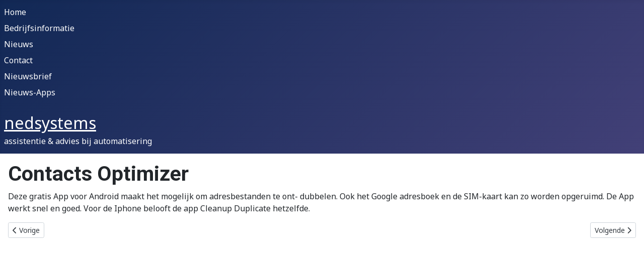

--- FILE ---
content_type: text/html; charset=utf-8
request_url: http://nedsystems.nl/index.php/nieuws-apps/125-contacts-optimizer
body_size: 2377
content:
<!DOCTYPE html>
<html lang="nl-nl" dir="ltr">

<head>
    <meta charset="utf-8">
	<meta name="author" content="Steven Hoogslag">
	<meta name="viewport" content="width=device-width, initial-scale=1">
	<meta name="description" content="website van Nedsystems automatiserings adviesbureau, Rotterdam, Holland.">
	<meta name="generator" content="Joomla! - Open Source Content Management">
	<title>NEDSYSTEMS - Contacts Optimizer</title>
	<link href="/media/system/images/joomla-favicon.svg" rel="icon" type="image/svg+xml">
	<link href="/media/system/images/favicon.ico" rel="alternate icon" type="image/vnd.microsoft.icon">
	<link href="/media/system/images/joomla-favicon-pinned.svg" rel="mask-icon" color="#000">

    <link href="/media/system/css/joomla-fontawesome.min.css?946a30" rel="lazy-stylesheet"><noscript><link href="/media/system/css/joomla-fontawesome.min.css?946a30" rel="stylesheet"></noscript>
	<link href="https://fonts.googleapis.com/css2?family=Noto+Sans:wght@100;300;400;700&amp;family=Roboto:wght@100;300;400;700&amp;display=swap" rel="lazy-stylesheet" crossorigin="anonymous"><noscript><link href="https://fonts.googleapis.com/css2?family=Noto+Sans:wght@100;300;400;700&amp;family=Roboto:wght@100;300;400;700&amp;display=swap" rel="stylesheet"></noscript>
	<link href="/media/templates/site/cassiopeia/css/template.min.css?946a30" rel="stylesheet">
	<link href="/media/templates/site/cassiopeia/css/global/colors_standard.min.css?946a30" rel="stylesheet">
	<link href="/media/templates/site/cassiopeia/css/vendor/joomla-custom-elements/joomla-alert.min.css?0.4.1" rel="stylesheet">
	<style>:root {
		--hue: 214;
		--template-bg-light: #f0f4fb;
		--template-text-dark: #495057;
		--template-text-light: #ffffff;
		--template-link-color: var(--link-color);
		--template-special-color: #001B4C;
		--cassiopeia-font-family-body: "Noto Sans", sans-serif;
			--cassiopeia-font-family-headings: "Roboto", sans-serif;
			--cassiopeia-font-weight-normal: 400;
			--cassiopeia-font-weight-headings: 700;
	}</style>

    <script src="/media/mod_menu/js/menu.min.js?946a30" type="module"></script>
	<script type="application/json" class="joomla-script-options new">{"joomla.jtext":{"ERROR":"Fout","MESSAGE":"Bericht","NOTICE":"Attentie","WARNING":"Waarschuwing","JCLOSE":"Sluiten","JOK":"Ok","JOPEN":"Open"},"system.paths":{"root":"","rootFull":"http:\/\/nedsystems.nl\/","base":"","baseFull":"http:\/\/nedsystems.nl\/"},"csrf.token":"54877155357c018fda90accb4cd3bedc","plg_system_schedulerunner":{"interval":300}}</script>
	<script src="/media/system/js/core.min.js?a3d8f8"></script>
	<script src="/media/templates/site/cassiopeia/js/template.min.js?946a30" type="module"></script>
	<script src="/media/system/js/messages.min.js?9a4811" type="module"></script>
	<script src="/media/plg_system_schedulerunner/js/run-schedule.min.js?229d3b" type="module"></script>
	<script type="application/ld+json">{"@context":"https://schema.org","@graph":[{"@type":"Organization","@id":"http://nedsystems.nl/#/schema/Organization/base","name":"NEDSYSTEMS","url":"http://nedsystems.nl/"},{"@type":"WebSite","@id":"http://nedsystems.nl/#/schema/WebSite/base","url":"http://nedsystems.nl/","name":"NEDSYSTEMS","publisher":{"@id":"http://nedsystems.nl/#/schema/Organization/base"}},{"@type":"WebPage","@id":"http://nedsystems.nl/#/schema/WebPage/base","url":"http://nedsystems.nl/index.php/nieuws-apps/125-contacts-optimizer","name":"NEDSYSTEMS - Contacts Optimizer","description":"website van Nedsystems automatiserings adviesbureau, Rotterdam, Holland.","isPartOf":{"@id":"http://nedsystems.nl/#/schema/WebSite/base"},"about":{"@id":"http://nedsystems.nl/#/schema/Organization/base"},"inLanguage":"nl-NL"},{"@type":"Article","@id":"http://nedsystems.nl/#/schema/com_content/article/125","name":"Contacts Optimizer","headline":"Contacts Optimizer","inLanguage":"nl-NL","isPartOf":{"@id":"http://nedsystems.nl/#/schema/WebPage/base"}}]}</script>

</head>

<body class="site com_content wrapper-static view-article layout-blog no-task itemid-471">
    <header class="header container-header full-width">

        
                    <div class="grid-child container-below-top">
                <ul class="mod-menu mod-list nav  nav-pills">
<li class="nav-item item-464 default"><a href="/index.php" >Home</a></li><li class="nav-item item-465"><a href="/index.php/bedrijfsinformatie" >Bedrijfsinformatie</a></li><li class="nav-item item-468"><a href="/index.php/nieuws" >Nieuws</a></li><li class="nav-item item-444"><a href="/index.php/2011-08-03-21-40-48" >Contact</a></li><li class="nav-item item-469 parent"><a href="/index.php/nieuwsbrief" >Nieuwsbrief</a></li><li class="nav-item item-471 current active"><a href="/index.php/nieuws-apps" aria-current="location">Nieuws-Apps</a></li></ul>

            </div>
        
                    <div class="grid-child">
                <div class="navbar-brand">
                    <a class="brand-logo" href="/">
                        <span title="NEDSYSTEMS">nedsystems</span>                    </a>
                                            <div class="site-description">assistentie &amp; advies bij automatisering</div>
                                    </div>
            </div>
        
            </header>

    <div class="site-grid">
        
        
        
        
        <div class="grid-child container-component">
            
            
            <div id="system-message-container" aria-live="polite"></div>

            <main>
                <div class="com-content-article item-page">
    <meta itemprop="inLanguage" content="nl-NL">
    
    
        <div class="page-header">
        <h1>
            Contacts Optimizer        </h1>
                            </div>
        
        
    
    
        
                                                <div class="com-content-article__body">
        <p>Deze gratis App voor Android maakt het mogelijk om adresbestanden te ont- dubbelen. Ook het Google adresboek en de SIM-kaart kan zo worden opgeruimd. De App werkt snel en goed. Voor de Iphone belooft de app Cleanup Duplicate hetzelfde.</p>     </div>

        
        
<nav class="pagenavigation" aria-label="Page Navigation">
    <span class="pagination ms-0">
                <a class="btn btn-sm btn-secondary previous" href="/index.php/nieuws-apps/140-radio-luisteren-met-dab-ontvangst" rel="prev">
            <span class="visually-hidden">
                Vorig artikel: Radio luisteren met DAB+ ontvangst            </span>
            <span class="icon-chevron-left" aria-hidden="true"></span> <span aria-hidden="true">Vorige</span>            </a>
                    <a class="btn btn-sm btn-secondary next" href="/index.php/nieuws-apps/122-appstore-onveilig" rel="next">
            <span class="visually-hidden">
                Volgende artikel: Appstore onveilig            </span>
            <span aria-hidden="true">Volgende</span> <span class="icon-chevron-right" aria-hidden="true"></span>            </a>
        </span>
</nav>
                                        </div>

            </main>
            
        </div>

        
        
            </div>

    
    
    
</body>

</html>
